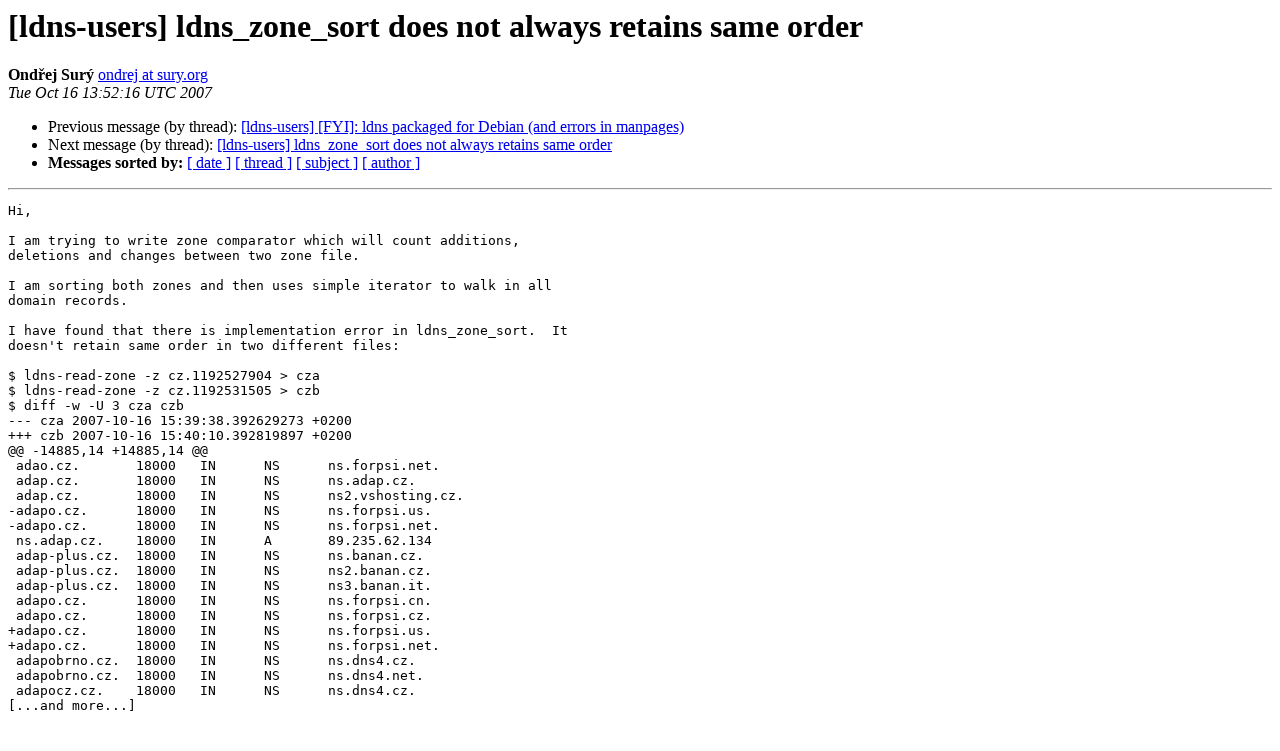

--- FILE ---
content_type: text/html
request_url: https://lists.nlnetlabs.nl/pipermail/ldns-users/2007-October/000080.html
body_size: 4560
content:
<!DOCTYPE HTML PUBLIC "-//W3C//DTD HTML 4.01 Transitional//EN">
<HTML>
 <HEAD>
   <TITLE> [ldns-users] ldns_zone_sort does not always retains same order
   </TITLE>
   <LINK REL="Index" HREF="index.html" >
   <LINK REL="made" HREF="mailto:ldns-users%40lists.nlnetlabs.nl?Subject=Re%3A%20%5Bldns-users%5D%20ldns_zone_sort%20does%20not%20always%20retains%20same%20order&In-Reply-To=%3C1192542736.20005.13.camel%40yuna%3E">
   <META NAME="robots" CONTENT="index,nofollow">
   <style type="text/css">
       pre {
           white-space: pre-wrap;       /* css-2.1, curent FF, Opera, Safari */
           }
   </style>
   <META http-equiv="Content-Type" content="text/html; charset=us-ascii">
   <LINK REL="Previous"  HREF="000079.html">
   <LINK REL="Next"  HREF="000081.html">
 </HEAD>
 <BODY BGCOLOR="#ffffff">
   <H1>[ldns-users] ldns_zone_sort does not always retains same order</H1>
    <B>Ond&#345;ej Sur&#253;</B> 
    <A HREF="mailto:ldns-users%40lists.nlnetlabs.nl?Subject=Re%3A%20%5Bldns-users%5D%20ldns_zone_sort%20does%20not%20always%20retains%20same%20order&In-Reply-To=%3C1192542736.20005.13.camel%40yuna%3E"
       TITLE="[ldns-users] ldns_zone_sort does not always retains same order">ondrej at sury.org
       </A><BR>
    <I>Tue Oct 16 13:52:16 UTC 2007</I>
    <P><UL>
        <LI>Previous message (by thread): <A HREF="000079.html">[ldns-users] [FYI]: ldns packaged for Debian (and errors in	manpages)
</A></li>
        <LI>Next message (by thread): <A HREF="000081.html">[ldns-users] ldns_zone_sort does not always retains same order
</A></li>
         <LI> <B>Messages sorted by:</B> 
              <a href="date.html#80">[ date ]</a>
              <a href="thread.html#80">[ thread ]</a>
              <a href="subject.html#80">[ subject ]</a>
              <a href="author.html#80">[ author ]</a>
         </LI>
       </UL>
    <HR>  
<!--beginarticle-->
<PRE>Hi,

I am trying to write zone comparator which will count additions,
deletions and changes between two zone file.

I am sorting both zones and then uses simple iterator to walk in all
domain records.

I have found that there is implementation error in ldns_zone_sort.  It
doesn't retain same order in two different files:

$ ldns-read-zone -z cz.1192527904 &gt; cza
$ ldns-read-zone -z cz.1192531505 &gt; czb
$ diff -w -U 3 cza czb
--- cza 2007-10-16 15:39:38.392629273 +0200
+++ czb 2007-10-16 15:40:10.392819897 +0200
@@ -14885,14 +14885,14 @@
 adao.cz.       18000   IN      NS      ns.forpsi.net.
 adap.cz.       18000   IN      NS      ns.adap.cz.
 adap.cz.       18000   IN      NS      ns2.vshosting.cz.
-adapo.cz.      18000   IN      NS      ns.forpsi.us.
-adapo.cz.      18000   IN      NS      ns.forpsi.net.
 ns.adap.cz.    18000   IN      A       89.235.62.134
 adap-plus.cz.  18000   IN      NS      ns.banan.cz.
 adap-plus.cz.  18000   IN      NS      ns2.banan.cz.
 adap-plus.cz.  18000   IN      NS      ns3.banan.it.
 adapo.cz.      18000   IN      NS      ns.forpsi.cn.
 adapo.cz.      18000   IN      NS      ns.forpsi.cz.
+adapo.cz.      18000   IN      NS      ns.forpsi.us.
+adapo.cz.      18000   IN      NS      ns.forpsi.net.
 adapobrno.cz.  18000   IN      NS      ns.dns4.cz.
 adapobrno.cz.  18000   IN      NS      ns.dns4.net.
 adapocz.cz.    18000   IN      NS      ns.dns4.cz.
[...and more...]

I'll try to find where the error is... and report back.

Ondrej.
-- 
Ond&#345;ej Sur&#253; &lt;<A HREF="https://lists.nlnetlabs.nl/mailman/listinfo/ldns-users">ondrej at sury.org</A>&gt;  ***  <A HREF="http://blog.rfc1925.org/">http://blog.rfc1925.org/</A>
Kulturn&#237; ob&#269;asn&#237;k              ***  <A HREF="http://www.obcasnik.cz/">http://www.obcasnik.cz/</A>
Nehoupat, pros&#237;m               ***  <A HREF="http://nehoupat.blogspot.com/">http://nehoupat.blogspot.com/</A>



</PRE>

<!--endarticle-->
    <HR>
    <P><UL>
        <!--threads-->
	<LI>Previous message (by thread): <A HREF="000079.html">[ldns-users] [FYI]: ldns packaged for Debian (and errors in	manpages)
</A></li>
	<LI>Next message (by thread): <A HREF="000081.html">[ldns-users] ldns_zone_sort does not always retains same order
</A></li>
         <LI> <B>Messages sorted by:</B> 
              <a href="date.html#80">[ date ]</a>
              <a href="thread.html#80">[ thread ]</a>
              <a href="subject.html#80">[ subject ]</a>
              <a href="author.html#80">[ author ]</a>
         </LI>
       </UL>

<hr>
<a href="https://lists.nlnetlabs.nl/mailman/listinfo/ldns-users">More information about the ldns-users
mailing list</a><br>
</body></html>
